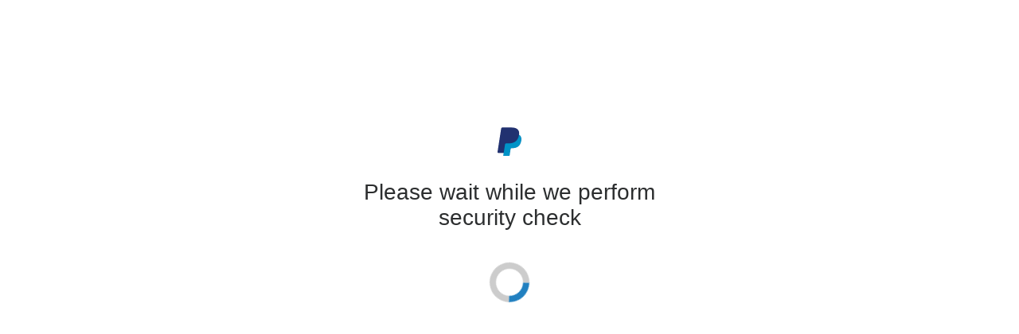

--- FILE ---
content_type: text/html; charset=utf-8
request_url: https://www.paypal.com/bg/cshelp/article/i-don't-have-a-paypal-account.-why-did-i-get-an-email-from-paypal-that-i-received-a-payment-faq1361
body_size: 1663
content:
<!DOCTYPE html>
<!--[if lt IE 9]><html lang="en" class="no-js lower-than-ie9" ><![endif]-->
<!--[if lt IE 10]><html lang="en" class="no-js lower-than-ie10" ><![endif]-->
<!--[if !IE]>--><html lang="en" class="no-js" ><!--<![endif]-->
    <head>
        
                <script src="https://www.paypalobjects.com/pa/js/pa.js"></script>
                    
                
                <script nonce="Mtjchb5DEwAgFPos7fQ/XysjS4gHNYxriq0nF/S/he7JFzDh">
                    (function(){
                        if(typeof PAYPAL.analytics != "undefined"){
                            PAYPAL.core = PAYPAL.core || {};
                            PAYPAL.core['pta'] = PAYPAL.analytics.setup({data:'pgrp=authchallengenodeweb%2Flayouts%2Fmaster.html.dust&page=authchallengenodeweb%2Flayouts%2Fmaster.html.dust&pgst=1769759448717&calc=f1460754ed00e&nsid=0x5PQvsSMho_-I0nQCkZR1_yx5fI3Msp&rsta=en_US&pgtf=Nodejs&env=live&s=ci&ccpg=US&csci=26c234492f344c41929135d440c16a64&comp=authchallengenodeweb&tsrce=authchallengenodeweb&cu=0&ef_policy=ccpa&xe=107585&xt=135393', url:'https://t.paypal.com/ts'});
                        }
                    }());
                </script>
                <noscript><img src="https:https://t.paypal.com/ts?nojs=1&pgrp=authchallengenodeweb%2Flayouts%2Fmaster.html.dust&page=authchallengenodeweb%2Flayouts%2Fmaster.html.dust&pgst=1769759448717&calc=f1460754ed00e&nsid=0x5PQvsSMho_-I0nQCkZR1_yx5fI3Msp&rsta=en_US&pgtf=Nodejs&env=live&s=ci&ccpg=US&csci=26c234492f344c41929135d440c16a64&comp=authchallengenodeweb&tsrce=authchallengenodeweb&cu=0&ef_policy=ccpa&xe=107585&xt=135393" alt="" height="1" width="1" border="0"></noscript>
            
        <!--            Script info: script: node, template:  , date: Jan 29, 2026 23:50:48 -08:00, country: US, language: en             web version:  content version:              hostname : rZJvnqaaQhLn/nmWT8cSUjOx898qoYZ0k8uvkIu6i/G0ljGiqXLii+yCMrAD0hTj3O8NJDsXqew rlogid : rZJvnqaaQhLn%2FnmWT8cSUg%2BFylqOCirdIeAbpcXPG%2BTV1WXqg%2BH71PSqF5kNLU1o3xNi6jvlexOP6rXafdBivIrCtHUeo8eY_19c0de21e8d                     -->
            <script type="text/javascript" nonce="Mtjchb5DEwAgFPos7fQ/XysjS4gHNYxriq0nF/S/he7JFzDh" src="https://www.paypalobjects.com/web/res/182/9209c92cedac09705674e203b7f8d/js/lib/datadog-rum.js"></script><script type="text/javascript" id="datadog-rum" nonce="Mtjchb5DEwAgFPos7fQ/XysjS4gHNYxriq0nF/S/he7JFzDh">window.DD_RUM ||= {q:[],onReady:function(c){this.q.push(c);}};window.DD_RUM.onReady(function() {window.DD_RUM.init({"applicationId":"094d6ec4-6434-4564-a7aa-7283dd0d40f1","clientToken":"pubbc14edcb954efe6e30dbd32fac3e7fd7","site":"us5.datadoghq.com","service":"authchallengenodeweb","sessionSampleRate":100,"sessionReplaySampleRate":5,"trackUserInteractions":true,"trackResources":true,"trackLongTasks":true,"defaultPrivacyLevel":"mask-user-input"});});</script>
        <meta charset="utf-8" />
        <title></title>
         <meta http-equiv="content-type" content="text/html; charset=UTF-8" /><meta name="application-name" content="PayPal" /><meta name="msapplication-task" content="name=My Account;action-uri=https://www.paypal.com/us/cgi-bin/webscr?cmd=_account;icon-uri=http://www.paypalobjects.com/en_US/i/icon/pp_favicon_x.ico" /><meta name="msapplication-task" content="name=Send Money;action-uri=https://www.paypal.com/us/cgi-bin/webscr?cmd=_send-money-transfer&amp;send_method=domestic;icon-uri=http://www.paypalobjects.com/en_US/i/icon/pp_favicon_x.ico" /><meta name="msapplication-task" content="name=Request Money;action-uri=https://personal.paypal.com/cgi-bin/?cmd=_render-content&amp;content_ID=marketing_us/request_money;icon-uri=http://www.paypalobjects.com/en_US/i/icon/pp_favicon_x.ico" /><meta name="keywords" content="transfer money, email money transfer, international money transfer " /><meta name="description" content="Transfer money online in seconds with PayPal money transfer. All you need is an email address." /><link rel="shortcut icon" href="https://www.paypalobjects.com/en_US/i/icon/pp_favicon_x.ico" /><link rel="apple-touch-icon" href="https://www.paypalobjects.com/en_US/i/pui/apple-touch-icon.png" /><meta name="viewport" content="width=device-width, initial-scale=1.0, maximum-scale=1, user-scalable=yes" /><meta key="head_tag_robots" name="robots" content="noindex,nofollow" />
        <link rel="stylesheet" href="https://www.paypalobjects.com/web/res/182/9209c92cedac09705674e203b7f8d/css/app.css" />
        <!--[if lte IE 9]>
        <link rel="stylesheet" href="https://www.paypalobjects.com/web/res/182/9209c92cedac09705674e203b7f8d/css/ie9.css " />
        <![endif]-->
        <script src="https://www.paypalobjects.com/web/res/182/9209c92cedac09705674e203b7f8d/js/lib/modernizr-2.6.1.js"></script>
    </head>
    <body  data-view-name="authcaptcha"
    data-template-path="https://www.paypalobjects.com/web/res/182/9209c92cedac09705674e203b7f8d/templates/US/en/%s.js"
    data-csrf-token="b4xNcx7rg7OP0py5Es3mYc1XGszV7PwZJtiP4="  
    data-locale="en_US">
        <noscript>
            <p class="nonjsAlert" role="alert">
                NOTE: Many features on the PayPal Web site require Javascript and cookies.
            </p>
        </noscript>

		<!-- id should be first parameter -->
		<div id="main" role="main">
			<div id="ads-plugin"><div class="container-fluid" id="captcha-standalone" data-app="authchallenge_response" data-captcha-type="recaptchav3" data-disable-autosubmit="true"  data-jse="bcd298de004d44baffec139e98ca76c8"  data-csrf="b4xNcx7rg7OP0py5Es3mYc1XGszV7PwZJtiP4=" data-empty-token-enum-val="STOP_SUBMISSION" data-sessionid="0x5PQvsSMho_-I0nQCkZR1_yx5fI3Msp" >   <div class="corral" >          <div id="content" class="contentContainer "><header><p class="paypal-logo paypal-logo-monogram">PayPal</p></header><h1 align="center" class="headerText ">Please wait while we perform security check</h1><form  action="/auth/validatecaptcha" method="post" name="challenge" novalidate>   <iframe src="https://www.paypalobjects.com/web/res/182/9209c92cedac09705674e203b7f8d/recaptcha/recaptcha_v3.html?siteKey=6LcIqhQnAAAAALaFG_OYvAiN0AADoWg-nuPKcDS_&locale.x=en_US&country.x=US&checkConnectionTimeout=5000&source=recaptchaV3Eval&timestamp=1769759448734&}&action=default" height="500" width="100%25" name="recaptchaV3Eval" align="middle" frameborder="0" sandbox="allow-scripts allow-same-origin allow-popups"></iframe> <div class="actions"><button class="button actionContinue"style="background-color:"type="submit"id="continue"name="continue"value="Continue">Continue</button></div><input type="hidden" name="_csrf" value="b4xNcx7rg7OP0py5Es3mYc1XGszV7PwZJtiP4=" /><input type="hidden" name="_requestId" value="xV-G_QM4SPrO0HVge-jfnqrZZZNTN3V9qQ_jrda1oFIl0JRuDQjiAwXukrnpbnTP7FodTSDGiFbRWH4VfXtHhO7aI_g_a_2v-XI7jNmNS9397mfZt2-tjvwK4UAWl3GQ" /><input type="hidden" name="_hash" value="RGx5mbgrz+aYuPOr+GazIJ9VrowHfrxsNVxjniNiJGA=" />    <input type="hidden" id="session" name="_sessionID" value="0x5PQvsSMho_-I0nQCkZR1_yx5fI3Msp"/><noscript><input type="hidden" name="jsd" value="aebac8ab1b8df7add47976a6e402f218" /></noscript></form></div></div></div><script type="text/javascript" data-name="authchallenge" src="https://www.paypalobjects.com/web/res/182/9209c92cedac09705674e203b7f8d/js/authchallenge.js" async></script></div><div id="ads-plugin-end"></div>
		</div>
		<div class="transitioning hide">
		</div>
        
        <script data-main="https://www.paypalobjects.com/web/res/182/9209c92cedac09705674e203b7f8d/js/config" src="https://www.paypalobjects.com/web/res/182/9209c92cedac09705674e203b7f8d/js/lib/require.js"></script>
    </body>
       
</html>


--- FILE ---
content_type: application/javascript
request_url: https://www.paypalobjects.com/web/res/182/9209c92cedac09705674e203b7f8d/js/lib/dust-core.js
body_size: 5855
content:
/*! Dust - Asynchronous Templating - v2.6.2
* http://linkedin.github.io/dustjs/
* Copyright (c) 2015 Aleksander Williams; Released under the MIT License */
(function (root, factory) {
  /*global define*/
  if (typeof define === 'function' && define.amd && define.amd.dust === true) {
    define('dust.core', [], factory);
  } else if (typeof exports === 'object') {
    module.exports = factory();
  } else {
    root.dust = factory();
  }
}(this, function() {
  var dust = {
        "version": "2.6.2"
      },
      NONE = 'NONE', ERROR = 'ERROR', WARN = 'WARN', INFO = 'INFO', DEBUG = 'DEBUG',
      EMPTY_FUNC = function() {};

  dust.config = {
    whitespace: false,
    amd: false
  };

  // Directive aliases to minify code
  dust._aliases = {
    "write": "w",
    "end": "e",
    "map": "m",
    "render": "r",
    "reference": "f",
    "section": "s",
    "exists": "x",
    "notexists": "nx",
    "block": "b",
    "partial": "p",
    "helper": "h"
  };

  (function initLogging() {
    /*global process, console*/
    var loggingLevels = { DEBUG: 0, INFO: 1, WARN: 2, ERROR: 3, NONE: 4 },
        consoleLog,
        log;

    if (typeof console !== 'undefined' && console.log) {
      consoleLog = console.log;
      if(typeof consoleLog === 'function') {
        log = function() {
          consoleLog.apply(console, arguments);
        };
      } else {
        log = function() {
          consoleLog(Array.prototype.slice.apply(arguments).join(' '));
        };
      }
    } else {
      log = EMPTY_FUNC;
    }

    /**
     * Filters messages based on `dust.debugLevel`.
     * This default implementation will print to the console if it exists.
     * @param {String|Error} message the message to print/throw
     * @param {String} type the severity of the message(ERROR, WARN, INFO, or DEBUG)
     * @public
     */
    dust.log = function(message, type) {
      type = type || INFO;
      if (loggingLevels[type] >= loggingLevels[dust.debugLevel]) {
        log('[DUST:' + type + ']', message);
      }
    };

    dust.debugLevel = NONE;
    if(typeof process !== 'undefined' && process.env && /\bdust\b/.test(process.env.DEBUG)) {
      dust.debugLevel = DEBUG;
    }

  }());

  dust.helpers = {};

  dust.cache = {};

  dust.register = function(name, tmpl) {
    if (!name) {
      return;
    }
    dust.cache[name] = tmpl;
  };

  dust.render = function(name, context, callback) {
    var chunk = new Stub(callback).head;
    try {
      dust.load(name, chunk, Context.wrap(context, name)).end();
    } catch (err) {
      chunk.setError(err);
    }
  };

  dust.stream = function(name, context) {
    var stream = new Stream(),
        chunk = stream.head;
    dust.nextTick(function() {
      try {
        dust.load(name, stream.head, Context.wrap(context, name)).end();
      } catch (err) {
        chunk.setError(err);
      }
    });
    return stream;
  };

  dust.renderSource = function(source, context, callback) {
    return dust.compileFn(source)(context, callback);
  };

  /**
   * Compile a template to an invokable function.
   * If `name` is provided, also registers the template under `name`.
   * @param source {String} template source
   * @param [name] {String} template name
   * @return {Function} has the signature `fn(context, cb)`
   */
  dust.compileFn = function(source, name) {
    name = name || null;
    var tmpl = dust.loadSource(dust.compile(source, name));
    return function(context, callback) {
      var master = callback ? new Stub(callback) : new Stream();
      dust.nextTick(function() {
        if(typeof tmpl === 'function') {
          tmpl(master.head, Context.wrap(context, name)).end();
        } else {
          dust.log(new Error('Template `' + name + '` could not be loaded'), ERROR);
        }
      });
      return master;
    };
  };

  dust.load = function(name, chunk, context) {
    var tmpl = dust.cache[name];
    if (tmpl) {
      return tmpl(chunk, context);
    } else {
      if (dust.onLoad) {
        return chunk.map(function(chunk) {
          dust.onLoad(name, function(err, src) {
            if (err) {
              return chunk.setError(err);
            }
            if (!dust.cache[name]) {
              dust.loadSource(dust.compile(src, name));
            }
            dust.cache[name](chunk, context).end();
          });
        });
      }
      return chunk.setError(new Error('Template Not Found: ' + name));
    }
  };

  dust.loadSource = function(source, path) {
    /*jshint evil:true*/
    return eval(source);
  };

  if (Array.isArray) {
    dust.isArray = Array.isArray;
  } else {
    dust.isArray = function(arr) {
      return Object.prototype.toString.call(arr) === '[object Array]';
    };
  }

  dust.nextTick = (function() {
    return function(callback) {
      setTimeout(callback,0);
    };
  } )();

  /**
   * Dust has its own rules for what is "empty"-- which is not the same as falsy.
   * Empty arrays, null, and undefined are empty
   */
  dust.isEmpty = function(value) {
    if (value === 0) {
      return false;
    }
    if (dust.isArray(value) && !value.length) {
      return true;
    }
    return !value;
  };

  dust.isEmptyObject = function(obj) {
    var key;
    if (obj === null) {
      return false;
    }
    if (obj === undefined) {
      return false;
    }
    if (obj.length > 0) {
      return false;
    }
    for (key in obj) {
      if (Object.prototype.hasOwnProperty.call(obj, key)) {
        return false;
      }
    }
    return true;
  };

  /**
   * Decide somewhat-naively if something is a Thenable.
   * @param elem {*} object to inspect
   * @return {Boolean} is `elem` a Thenable?
   */
  dust.isThenable = function(elem) {
    return elem &&
           typeof elem === 'object' &&
           typeof elem.then === 'function';
  };

  // apply the filter chain and return the output string
  dust.filter = function(string, auto, filters) {
    var i, len, name;
    if (filters) {
      for (i = 0, len = filters.length; i < len; i++) {
        name = filters[i];
        if (name === 's') {
          auto = null;
        }
        else if (typeof dust.filters[name] === 'function') {
          string = dust.filters[name](string);
        }
        else {
          dust.log('Invalid filter `' + name + '`', WARN);
        }
      }
    }
    // by default always apply the h filter, unless asked to unescape with |s
    if (auto) {
      string = dust.filters[auto](string);
    }
    return string;
  };

  dust.filters = {
    h: function(value) { return dust.escapeHtml(value); },
    j: function(value) { return dust.escapeJs(value); },
    u: encodeURI,
    uc: encodeURIComponent,
    js: function(value) { return dust.escapeJSON(value); },
    jp: function(value) {
      if (!JSON) {dust.log('JSON is undefined; could not parse `' + value + '`', WARN);
        return value;
      } else {
        return JSON.parse(value);
      }
    }
  };

  function Context(stack, global, blocks, templateName) {
    this.stack = stack;
    this.global = global;
    this.blocks = blocks;
    this.templateName = templateName;
  }

  dust.makeBase = function(global) {
    return new Context(new Stack(), global);
  };

  /**
   * Factory function that creates a closure scope around a Thenable-callback.
   * Returns a function that can be passed to a Thenable that will resume a
   * Context lookup once the Thenable resolves with new data, adding that new
   * data to the lookup stack.
   */
  function getWithResolvedData(ctx, cur, down) {
    return function(data) {
      return ctx.push(data)._get(cur, down);
    };
  }

  Context.wrap = function(context, name) {
    if (context instanceof Context) {
      return context;
    }
    return new Context(new Stack(context), {}, null, name);
  };

  /**
   * Public API for getting a value from the context.
   * @method get
   * @param {string|array} path The path to the value. Supported formats are:
   * 'key'
   * 'path.to.key'
   * '.path.to.key'
   * ['path', 'to', 'key']
   * ['key']
   * @param {boolean} [cur=false] Boolean which determines if the search should be limited to the
   * current context (true), or if get should search in parent contexts as well (false).
   * @public
   * @returns {string|object}
   */
  Context.prototype.get = function(path, cur) {
    if (typeof path === 'string') {
      if (path[0] === '.') {
        cur = true;
        path = path.substr(1);
      }
      path = path.split('.');
    }
    return this._get(cur, path);
  };

  /**
   * Get a value from the context
   * @method _get
   * @param {boolean} cur Get only from the current context
   * @param {array} down An array of each step in the path
   * @private
   * @return {string | object}
   */
  Context.prototype._get = function(cur, down) {
    var ctx = this.stack || {},
        i = 1,
        value, first, len, ctxThis, fn;

    first = down[0];
    len = down.length;

    if (cur && len === 0) {
      ctxThis = ctx;
      ctx = ctx.head;
    } else {
      if (!cur) {
        // Search up the stack for the first value
        while (ctx) {
          if (ctx.isObject) {
            ctxThis = ctx.head;
            value = ctx.head[first];
            if (value !== undefined) {
              break;
            }
          }
          ctx = ctx.tail;
        }

        if (value !== undefined) {
          ctx = value;
        } else {
          ctx = this.global ? this.global[first] : undefined;
        }
      } else if (ctx) {
        // if scope is limited by a leading dot, don't search up the tree
        if(ctx.head) {
          ctx = ctx.head[first];
        } else {
          // context's head is empty, value we are searching for is not defined
          ctx = undefined;
        }
      }

      while (ctx && i < len) {
        if (dust.isThenable(ctx)) {
          // Bail early by returning a Thenable for the remainder of the search tree
          return ctx.then(getWithResolvedData(this, cur, down.slice(i)));
        }
        ctxThis = ctx;
        ctx = ctx[down[i]];
        i++;
      }
    }

    if (typeof ctx === 'function') {
      fn = function() {
        try {
          return ctx.apply(ctxThis, arguments);
        } catch (err) {
          dust.log(err, ERROR);
          throw err;
        }
      };
      fn.__dustBody = !!ctx.__dustBody;
      return fn;
    } else {
      if (ctx === undefined) {
        dust.log('Cannot find reference `{' + down.join('.') + '}` in template `' + this.getTemplateName() + '`', INFO);
      }
      return ctx;
    }
  };

  Context.prototype.getPath = function(cur, down) {
    return this._get(cur, down);
  };

  Context.prototype.push = function(head, idx, len) {
    return new Context(new Stack(head, this.stack, idx, len), this.global, this.blocks, this.getTemplateName());
  };

  Context.prototype.pop = function() {
    var head = this.current();
    this.stack = this.stack && this.stack.tail;
    return head;
  };

  Context.prototype.rebase = function(head) {
    return new Context(new Stack(head), this.global, this.blocks, this.getTemplateName());
  };

  Context.prototype.clone = function() {
    var context = this.rebase();
    context.stack = this.stack;
    return context;
  };

  Context.prototype.current = function() {
    return this.stack && this.stack.head;
  };

  Context.prototype.getBlock = function(key, chk, ctx) {
    var blocks, len, fn;

    if (typeof key === 'function') {
      key = key(new Chunk(), this).data.join('');
    }

    blocks = this.blocks;

    if (!blocks) {
      dust.log('No blocks for context `' + key + '` in template `' + this.getTemplateName() + '`', DEBUG);
      return false;
    }

    len = blocks.length;
    while (len--) {
      fn = blocks[len][key];
      if (fn) {
        return fn;
      }
    }

    dust.log('Malformed template `' + this.getTemplateName() + '` was missing one or more blocks.');
    return false;
  };

  Context.prototype.shiftBlocks = function(locals) {
    var blocks = this.blocks,
        newBlocks;

    if (locals) {
      if (!blocks) {
        newBlocks = [locals];
      } else {
        newBlocks = blocks.concat([locals]);
      }
      return new Context(this.stack, this.global, newBlocks, this.getTemplateName());
    }
    return this;
  };

  Context.prototype.resolve = function(body) {
    var chunk;

    if(typeof body !== 'function') {
      return body;
    }
    chunk = new Chunk().render(body, this);
    if(!body.__dustBody) {
      return chunk;
    }
    return chunk.data.join(''); // ie7 perf
  };

  Context.prototype.getTemplateName = function() {
    return this.templateName;
  };

  function Stack(head, tail, idx, len) {
    this.tail = tail;
    this.isObject = head && typeof head === 'object';
    this.head = head;
    this.index = idx;
    this.of = len;
  }

  function Stub(callback) {
    this.head = new Chunk(this);
    this.callback = callback;
    this.out = '';
  }

  Stub.prototype.flush = function() {
    var chunk = this.head;

    while (chunk) {
      if (chunk.flushable) {
        this.out += chunk.data.join(''); //ie7 perf
      } else if (chunk.error) {
        this.callback(chunk.error);
        dust.log('Rendering failed with error `' + chunk.error + '`', ERROR);
        this.flush = EMPTY_FUNC;
        return;
      } else {
        return;
      }
      chunk = chunk.next;
      this.head = chunk;
    }
    this.callback(null, this.out);
  };

  function Stream() {
    this.head = new Chunk(this);
  }

  Stream.prototype.flush = function() {
    var chunk = this.head;

    while(chunk) {
      if (chunk.flushable) {
        this.emit('data', chunk.data.join('')); //ie7 perf
      } else if (chunk.error) {
        this.emit('error', chunk.error);
        dust.log('Streaming failed with error `' + chunk.error + '`', ERROR);
        this.flush = EMPTY_FUNC;
        return;
      } else {
        return;
      }
      chunk = chunk.next;
      this.head = chunk;
    }
    this.emit('end');
  };

  Stream.prototype.emit = function(type, data) {
    var events = this.events || {},
        handlers = events[type] || [],
        i, l;

    if (!handlers.length) {
      dust.log('Stream broadcasting, but no listeners for `' + type + '`', DEBUG);
      return;
    }

    handlers = handlers.slice(0);
    for (i = 0, l = handlers.length; i < l; i++) {
      handlers[i](data);
    }
  };

  Stream.prototype.on = function(type, callback) {
    var events = this.events = this.events || {},
        handlers = events[type] = events[type] || [];

    if(typeof callback !== 'function') {
      dust.log('No callback function provided for `' + type + '` event listener', WARN);
    } else {
      handlers.push(callback);
    }
    return this;
  };

  Stream.prototype.pipe = function(stream) {
    return this
    .on('data', function(data) {
      try {
        stream.write(data, 'utf8');
      } catch (err) {
        dust.log(err, ERROR);
      }
    })
    .on('end', function() {
      try {
        stream.end();
      } catch (err) {
        dust.log(err, ERROR);
      }
    })
    .on('error', function(err) {
      stream.error(err);
    });
  };

  function Chunk(root, next, taps) {
    this.root = root;
    this.next = next;
    this.data = []; //ie7 perf
    this.flushable = false;
    this.taps = taps;
  }

  Chunk.prototype.write = function(data) {
    var taps = this.taps;

    if (taps) {
      data = taps.go(data);
    }
    this.data.push(data);
    return this;
  };

  Chunk.prototype.end = function(data) {
    if (data) {
      this.write(data);
    }
    this.flushable = true;
    this.root.flush();
    return this;
  };

  Chunk.prototype.map = function(callback) {
    var cursor = new Chunk(this.root, this.next, this.taps),
        branch = new Chunk(this.root, cursor, this.taps);

    this.next = branch;
    this.flushable = true;
    try {
      callback(branch);
    } catch(err) {
      dust.log(err, ERROR);
      branch.setError(err);
    }
    return cursor;
  };

  Chunk.prototype.tap = function(tap) {
    var taps = this.taps;

    if (taps) {
      this.taps = taps.push(tap);
    } else {
      this.taps = new Tap(tap);
    }
    return this;
  };

  Chunk.prototype.untap = function() {
    this.taps = this.taps.tail;
    return this;
  };

  Chunk.prototype.render = function(body, context) {
    return body(this, context);
  };

  Chunk.prototype.reference = function(elem, context, auto, filters) {
    if (typeof elem === 'function') {
      elem = elem.apply(context.current(), [this, context, null, {auto: auto, filters: filters}]);
      if (elem instanceof Chunk) {
        return elem;
      }
    }
    if (dust.isThenable(elem)) {
      return this.await(elem, context);
    } else if (!dust.isEmpty(elem)) {
      return this.write(dust.filter(elem, auto, filters));
    } else {
      return this;
    }
  };

  Chunk.prototype.section = function(elem, context, bodies, params) {
    var body = bodies.block,
        skip = bodies['else'],
        chunk = this,
        i, len;

    if (typeof elem === 'function' && !elem.__dustBody) {
      try {
        elem = elem.apply(context.current(), [this, context, bodies, params]);
      } catch(err) {
        dust.log(err, ERROR);
        return this.setError(err);
      }
      // Functions that return chunks are assumed to have handled the chunk manually.
      // Make that chunk the current one and go to the next method in the chain.
      if (elem instanceof Chunk) {
        return elem;
      }
    }

    if (!dust.isEmptyObject(params)) {
      context = context.push(params);
    }

    /*
    Dust's default behavior is to enumerate over the array elem, passing each object in the array to the block.
    When elem resolves to a value or object instead of an array, Dust sets the current context to the value
    and renders the block one time.
    */
    if (dust.isArray(elem)) {
      if (body) {
        len = elem.length;
        if (len > 0) {
          // any custom helper can blow up the stack and store a flattened context, guard defensively
          if(context.stack.head) {
            context.stack.head['$len'] = len;
          }
          for (i = 0; i < len; i++) {
            if(context.stack.head) {
              context.stack.head['$idx'] = i;
            }
            chunk = body(chunk, context.push(elem[i], i, len));
          }
          if(context.stack.head) {
            context.stack.head['$idx'] = undefined;
            context.stack.head['$len'] = undefined;
          }
          return chunk;
        }
        else if (skip) {
          return skip(this, context);
        }
      }
    } else if (dust.isThenable(elem)) {
      return this.await(elem, context, bodies);
    } else if (elem === true) {
     // true is truthy but does not change context
      if (body) {
        return body(this, context);
      }
    } else if (elem || elem === 0) {
       // everything that evaluates to true are truthy ( e.g. Non-empty strings and Empty objects are truthy. )
       // zero is truthy
       // for anonymous functions that did not returns a chunk, truthiness is evaluated based on the return value
      if (body) {
        return body(this, context.push(elem));
      }
     // nonexistent, scalar false value, scalar empty string, null,
     // undefined are all falsy
    } else if (skip) {
      return skip(this, context);
    }
    dust.log('Section without corresponding key in template `' + context.getTemplateName() + '`', DEBUG);
    return this;
  };

  Chunk.prototype.exists = function(elem, context, bodies) {
    var body = bodies.block,
        skip = bodies['else'];

    if (!dust.isEmpty(elem)) {
      if (body) {
        return body(this, context);
      }
      dust.log('No block for exists check in template `' + context.getTemplateName() + '`', DEBUG);
    } else if (skip) {
      return skip(this, context);
    }
    return this;
  };

  Chunk.prototype.notexists = function(elem, context, bodies) {
    var body = bodies.block,
        skip = bodies['else'];

    if (dust.isEmpty(elem)) {
      if (body) {
        return body(this, context);
      }
      dust.log('No block for not-exists check in template `' + context.getTemplateName() + '`', DEBUG);
    } else if (skip) {
      return skip(this, context);
    }
    return this;
  };

  Chunk.prototype.block = function(elem, context, bodies) {
    var body = elem || bodies.block;

    if (body) {
      return body(this, context);
    }
    return this;
  };

  Chunk.prototype.partial = function(elem, context, params) {
    var head;

    if (!dust.isEmptyObject(params)) {
      context = context.clone();
      head = context.pop();
      context = context.push(params)
                       .push(head);
    }

    if (elem.__dustBody) {
      // The eventual result of evaluating `elem` is a partial name
      // Load the partial after getting its name and end the async chunk
      return this.capture(elem, context, function(name, chunk) {
        context.templateName = name;
        dust.load(name, chunk, context).end();
      });
    } else {
      context.templateName = elem;
      return dust.load(elem, this, context);
    }
  };

  Chunk.prototype.helper = function(name, context, bodies, params) {
    var chunk = this,
        ret;
    // handle invalid helpers, similar to invalid filters
    if(dust.helpers[name]) {
      try {
        ret = dust.helpers[name](chunk, context, bodies, params);
        if (dust.isThenable(ret)) {
          return this.await(ret, context, bodies);
        }
        return ret;
      } catch(err) {
        dust.log('Error in helper `' + name + '`: ' + err.message, ERROR);
        return chunk.setError(err);
      }
    } else {
      dust.log('Helper `' + name + '` does not exist', WARN);
      return chunk;
    }
  };

  /**
   * Reserve a chunk to be evaluated once a thenable is resolved or rejected
   * @param thenable {Thenable} the target thenable to await
   * @param context {Context} context to use to render the deferred chunk
   * @param bodies {Object} must contain a "body", may contain an "error"
   * @return {Chunk}
   */
  Chunk.prototype.await = function(thenable, context, bodies) {
    var body = bodies && bodies.block,
        errorBody = bodies && bodies.error;
    return this.map(function(chunk) {
      thenable.then(function(data) {
        if(body) {
          chunk.render(body, context.push(data)).end();
        } else {
          chunk.end(data);
        }
      }, function(err) {
        if(errorBody) {
          chunk.render(errorBody, context.push(err)).end();
        } else {
          dust.log('Unhandled promise rejection in `' + context.getTemplateName() + '`');
          chunk.end();
        }
      });
    });
  };

  Chunk.prototype.capture = function(body, context, callback) {
    return this.map(function(chunk) {
      var stub = new Stub(function(err, out) {
        if (err) {
          chunk.setError(err);
        } else {
          callback(out, chunk);
        }
      });
      body(stub.head, context).end();
    });
  };

  Chunk.prototype.setError = function(err) {
    this.error = err;
    this.root.flush();
    return this;
  };

  // Chunk aliases
  for(var f in Chunk.prototype) {
    if(dust._aliases[f]) {
      Chunk.prototype[dust._aliases[f]] = Chunk.prototype[f];
    }
  }

  function Tap(head, tail) {
    this.head = head;
    this.tail = tail;
  }

  Tap.prototype.push = function(tap) {
    return new Tap(tap, this);
  };

  Tap.prototype.go = function(value) {
    var tap = this;

    while(tap) {
      value = tap.head(value);
      tap = tap.tail;
    }
    return value;
  };

  var HCHARS = /[&<>"']/,
      AMP    = /&/g,
      LT     = /</g,
      GT     = />/g,
      QUOT   = /\"/g,
      SQUOT  = /\'/g;

  dust.escapeHtml = function(s) {
    if (typeof s === "string" || (s && typeof s.toString === "function")) {
      if (typeof s !== "string") {
        s = s.toString();
      }
      if (!HCHARS.test(s)) {
        return s;
      }
      return s.replace(AMP,'&amp;').replace(LT,'&lt;').replace(GT,'&gt;').replace(QUOT,'&quot;').replace(SQUOT, '&#39;');
    }
    return s;
  };

  var BS = /\\/g,
      FS = /\//g,
      CR = /\r/g,
      LS = /\u2028/g,
      PS = /\u2029/g,
      NL = /\n/g,
      LF = /\f/g,
      SQ = /'/g,
      DQ = /"/g,
      TB = /\t/g;

  dust.escapeJs = function(s) {
    if (typeof s === 'string') {
      return s
        .replace(BS, '\\\\')
        .replace(FS, '\\/')
        .replace(DQ, '\\"')
        .replace(SQ, '\\\'')
        .replace(CR, '\\r')
        .replace(LS, '\\u2028')
        .replace(PS, '\\u2029')
        .replace(NL, '\\n')
        .replace(LF, '\\f')
        .replace(TB, '\\t');
    }
    return s;
  };

  dust.escapeJSON = function(o) {
    if (!JSON) {
      dust.log('JSON is undefined; could not escape `' + o + '`', WARN);
      return o;
    } else {
      return JSON.stringify(o)
        .replace(LS, '\\u2028')
        .replace(PS, '\\u2029')
        .replace(LT, '\\u003c');
    }
  };

  return dust;

}));

if (typeof define === "function" && define.amd && define.amd.dust === true) {
    define(["require", "dust.core"], function(require, dust) {
        dust.onLoad = function(name, cb) {
            require([name], function() {
                cb();
            });
        };
        return dust;
    });
}

--- FILE ---
content_type: application/javascript
request_url: https://www.paypalobjects.com/web/res/182/9209c92cedac09705674e203b7f8d/js/core/nougat.js
body_size: 1903
content:
/*
 * nougat.js v0.0.1 - Application Mediator/Sandbox Library
 * This module performs the function of mediator/sandbox.
 *
 * @author Erik Toth <ertoth@paypal.com>
 */

/*global define:false, requirejs:true */
/*jslint plusplus:true, nomen:true */

define(['jquery', 'dust', 'dust-helpers-supplement'], function ($, dust) {
    'use strict';

    var ViewRenderer = null,
        DustRenderer = null,
        Nougat = null;

    /**
     * Creates a new array with all elements that pass the test implemented by the provided function.
     * The filter callback receives three arguments: the value of the element, the index of the element,
     * and the Array object being traversed.
     * @param {Array} arr the array to filter
     * @param {Function} fn the function defining the filter test, returning true to keep and false to discard.
     * @param {Object} [context] Object to use as this when executing callback.
     */
    function filter(arr, fn, context) {
        if (Array.prototype.filter) {
            return arr.filter(fn);
        }

        var result = [],
            length = arr.length - 1,
            value = null;

        while (length > -1) {
            value = arr[length];
            if (fn.call(context, value, length, arr)) {
                result.unshift(value);
            }
            length--;
        }

        return result;
    }


    /**
     * Executes a provided function once per array element or object property.
     * Based on http://es5.github.com/#x15.4.4.18
     * @param {Object} obj the array or object to enumerate
     * @param {Function} fn the function to invoke on each element
     * @param {Object} [context] Object to use as this when executing callback.
     */
    function forEach(obj, fn, context) {
        if (obj instanceof Array && Array.prototype.forEach) {
            return obj.forEach(fn, context);
        }

        var object = Object(obj),
            prop = null,
            result = null;

        for (prop in object) {
            if (object.hasOwnProperty(prop)) {
                result = fn.call(context, object[prop], prop, object);
                // Provide the ability to short circuit and fail-fast
                if (result === false) {
                    break;
                }
            }
        }
    }

    /**
     * A basic object mixin implementation. Copies the properties from the source
     * object to the destination object.
     * @param {Object} src the object containing the properties to be copied
     * @param {Object} dest the object to which the properties should be copied
     */
    function mixin(src, dest) {
        var prop = null;
        for (prop in src) {
            if (src.hasOwnProperty(prop)) {
                dest[prop] = src[prop];
            }
        }
        return dest;
    }

    /**
     * A simple object extend implementation that copies properties from several
     * source objects into the destination object.
     * @param {Object} dest the object to which the properties should be copied
     * @param {Object...} sources the objects from which the properties should be copied
     */
    function extend(dest) {
        forEach(Array.prototype.slice.call(arguments, 1), function (src) {
            mixin(src, dest);
        });
        return dest;
    }


    /**
     * An abstract view renderer implementation that"s based on Promises
     * @constructor
     */
    ViewRenderer = function () {
        // Intentionally left blank
    };

    ViewRenderer.prototype = {

        /**
         * The main public API for rendering a template
         * @param template the name of the template to render
         * @param context the context to pass to the renderer
         * @returns a Promise
         */
        render: function (template, context) {
            var deferred = new $.Deferred();
            this._doRender(template, context, function (err, out) {
                if (err) { return deferred.reject(err); }
                deferred.resolve(out, template);
            });
            return deferred.promise();
        },

        /**
         * The method to override to provide the view rendering implementation
         * @private
         * @param template the name of the template to render
         * @param context the content to pass to the renderer
         * @param callback the callback invoked when rendering is complete
         */
        _doRender: function (template, context, callback) {
            // TODO: Implement
        }
    };

    /**
     * A Dust view rendering implementation
     * @constructor
     */
     DustRenderer = function (nougat) {
        var DEFAULT_PATH = '/templates/%s.js';

        dust.onLoad = function (name, callback) {
            var path = nougat.getContext().templatePath || DEFAULT_PATH,
                template = path.replace('%s', name);

            require([template], function () {
                // Merely using requireJs to the load compiled template so undefining
                // it as soon as it's loaded so doesn't sit in the requireJs *and* dust.js
                // caches. Also, we know it's JS, thus doesn't need to be compiled so
                // callback has no arguments.
                requirejs.undef(template);
                setTimeout(callback, 0);
            });
        };
    };

    DustRenderer.prototype = extend(ViewRenderer.prototype, {
        _doRender: function (template, context, callback) {
            var base = {};
            context = context || {};

            // Ugh.
            if (context.content) {
                base.cn = context.content;
                delete context.content;
            }

            context = dust.makeBase(base).push(context);
            dust.render(template, context, callback);
        }
    });

    Nougat = function () {
        this._context = {};
        this._eventCache = {};
        this.viewRenderer = new DustRenderer(this);
    };

    Nougat.prototype = {

        /**
         * Register an event listener with the provided callback and optional context.
         * @param {String} event a space separated list of events to bind
         * @param {Function} callback the method to be invoked when an event is dispatched
         * @param {Object} [context] the context the callback should have (value of "this") when the callback is invoked
         */
        on : function (event, callback, context) {
            var cache = this._eventCache;

            forEach(event.split(/\s+/), function (event) {
                var descriptors = cache[event] || (cache[event] = []);
                descriptors.push({
                    name: event,
                    callback: callback,
                    context: context
                });
            });
        },

        /**
         * Stops listening for events that meet the provided criteria
         * @param {String} [event] a list of events to bind separated by whitespace
         * @param {Function} [callback] the method to be invoked when an event is dispatched
         * @param {Object} [context] the context the callback should have (value of "this") when the callback is invoked
         */
        off : function (event, callback, context) {
            var cache = this._eventCache,
                events = event ? Object(event.split(/\s+/)) : null,
                matcher = null;

            // Optimization for event-name only calls
            if (events && !callback && !context) {
                forEach(events, function (evt) {
                    delete cache[evt];
                });
                return;
            }

            matcher = {
                callback: callback,
                context: context
            };

            // Scan the cache looking for events that meet the criteria to remove listeners
            forEach(cache, function (descriptors, name) {
                if (!events || events.hasOwnProperty(name)) {
                    cache[name] = filter(descriptors, function (descriptor) {
                        var keep = false;
                        forEach(matcher, function (value, key) {
                            if (value && value !== descriptor[key]) {
                                // If a value is defined but doesn't match, flag the event descriptor
                                // as 'keep'.
                                keep = true;
                            }
                            return !keep;
                        });
                        return keep;
                    });
                }
            });
        },

        /**
         * Publish the given event, invoking callback with the optionally provided data
         * @param {String} event the name of the event to dispatch
         * @param {Object} [args...] any values that should be passed to listeners as arguments
         */
        trigger : function (event) {
            var cache = this._eventCache,
                data = Array.prototype.slice.call(arguments, 1),
                descriptors = null;

            forEach(event.split(/\s+/), function (event) {
                descriptors = cache[event];
                if (descriptors) {
                    forEach(descriptors, function (descriptor) {
                        descriptor.callback.apply(descriptor.context, data);
                    });
                }
            });
        },

        /**
         *
         * @param context
         * @returns
         */
        setContext : function (context) {
            return mixin(context, this._context);
        },

        /**
         *
         * @returns the current context object
         */
        getContext : function () {
            return this._context;
        }

    };

    return new Nougat();

});

--- FILE ---
content_type: application/javascript
request_url: https://www.paypalobjects.com/web/res/182/9209c92cedac09705674e203b7f8d/js/lib/require.js
body_size: 6218
content:
var requirejs, require, define; !function (global, setTimeout) { var req, s, head, baseElement, dataMain, src, interactiveScript, currentlyAddingScript, mainScript, subPath, version = "2.3.7", commentRegExp = /\/\*[\s\S]*?\*\/|([^:"'=]|^)\/\/.*$/gm, cjsRequireRegExp = /[^.]\s*require\s*\(\s*["']([^'"\s]+)["']\s*\)/g, jsSuffixRegExp = /\.js$/, currDirRegExp = /^\.\//, op = Object.prototype, ostring = op.toString, hasOwn = op.hasOwnProperty, isBrowser = !("undefined" == typeof window || "undefined" == typeof navigator || !window.document), isWebWorker = !isBrowser && "undefined" != typeof importScripts, readyRegExp = isBrowser && "PLAYSTATION 3" === navigator.platform ? /^complete$/ : /^(complete|loaded)$/, defContextName = "_", isOpera = "undefined" != typeof opera && "[object Opera]" === opera.toString(), contexts = {}, cfg = {}, globalDefQueue = [], useInteractive = !1, disallowedProps = ["__proto__", "constructor"]; function commentReplace(e, t) { return t || "" } function isFunction(e) { return "[object Function]" === ostring.call(e) } function isArray(e) { return "[object Array]" === ostring.call(e) } function each(e, t) { if (e) for (var i = 0; i < e.length && (!e[i] || !t(e[i], i, e)); i += 1); } function eachReverse(e, t) { if (e) for (var i = e.length - 1; -1 < i && (!e[i] || !t(e[i], i, e)); --i); } function hasProp(e, t) { return hasOwn.call(e, t) } function getOwn(e, t) { return hasProp(e, t) && e[t] } function eachProp(e, t) { for (var i in e) if (hasProp(e, i) && -1 == disallowedProps.indexOf(i) && t(e[i], i)) break } function mixin(i, e, r, n) { e && eachProp(e, function (e, t) { !r && hasProp(i, t) || (!n || "object" != typeof e || !e || isArray(e) || isFunction(e) || e instanceof RegExp ? i[t] = e : (i[t] || (i[t] = {}), mixin(i[t], e, r, n))) }) } function bind(e, t) { return function () { return t.apply(e, arguments) } } function scripts() { return document.getElementsByTagName("script") } function defaultOnError(e) { throw e } function getGlobal(e) { if (!e) return e; var t = global; return each(e.split("."), function (e) { t = t[e] }), t } function makeError(e, t, i, r) { t = new Error(t + "\nhttps://requirejs.org/docs/errors.html#" + e); return t.requireType = e, t.requireModules = r, i && (t.originalError = i), t } if (void 0 === define) { if (void 0 !== requirejs) { if (isFunction(requirejs)) return; cfg = requirejs, requirejs = void 0 } void 0 === require || isFunction(require) || (cfg = require, require = void 0), req = requirejs = function (e, t, i, r) { var n, o = defContextName; return isArray(e) || "string" == typeof e || (n = e, isArray(t) ? (e = t, t = i, i = r) : e = []), n && n.context && (o = n.context), r = (r = getOwn(contexts, o)) || (contexts[o] = req.s.newContext(o)), n && r.configure(n), r.require(e, t, i) }, req.config = function (e) { return req(e) }, req.nextTick = void 0 !== setTimeout ? function (e) { setTimeout(e, 4) } : function (e) { e() }, require = require || req, req.version = version, req.jsExtRegExp = /^\/|:|\?|\.js$/, req.isBrowser = isBrowser, s = req.s = { contexts: contexts, newContext: newContext }, req({}), each(["toUrl", "undef", "defined", "specified"], function (t) { req[t] = function () { var e = contexts[defContextName]; return e.require[t].apply(e, arguments) } }), isBrowser && (head = s.head = document.getElementsByTagName("head")[0], baseElement = document.getElementsByTagName("base")[0], baseElement && (head = s.head = baseElement.parentNode)), req.onError = defaultOnError, req.createNode = function (e, t, i) { var r = e.xhtml ? document.createElementNS("http://www.w3.org/1999/xhtml", "html:script") : document.createElement("script"); return r.type = e.scriptType || "text/javascript", r.charset = "utf-8", r.async = !0, r }, req.load = function (t, i, r) { var e, n = t && t.config || {}; if (isBrowser) return (e = req.createNode(n, i, r)).setAttribute("data-requirecontext", t.contextName), e.setAttribute("data-requiremodule", i), !e.attachEvent || e.attachEvent.toString && e.attachEvent.toString().indexOf("[native code") < 0 || isOpera ? (e.addEventListener("load", t.onScriptLoad, !1), e.addEventListener("error", t.onScriptError, !1)) : (useInteractive = !0, e.attachEvent("onreadystatechange", t.onScriptLoad)), e.src = r, n.onNodeCreated && n.onNodeCreated(e, n, i, r), currentlyAddingScript = e, baseElement ? head.insertBefore(e, baseElement) : head.appendChild(e), currentlyAddingScript = null, e; if (isWebWorker) try { setTimeout(function () { }, 0), importScripts(r), t.completeLoad(i) } catch (e) { t.onError(makeError("importscripts", "importScripts failed for " + i + " at " + r, e, [i])) } }, isBrowser && !cfg.skipDataMain && eachReverse(scripts(), function (e) { if (head = head || e.parentNode, dataMain = e.getAttribute("data-main")) return mainScript = dataMain, cfg.baseUrl || -1 !== mainScript.indexOf("!") || (mainScript = (src = mainScript.split("/")).pop(), subPath = src.length ? src.join("/") + "/" : "./", cfg.baseUrl = subPath), mainScript = mainScript.replace(jsSuffixRegExp, ""), req.jsExtRegExp.test(mainScript) && (mainScript = dataMain), cfg.deps = cfg.deps ? cfg.deps.concat(mainScript) : [mainScript], !0 }), define = function (e, i, t) { var r, n; "string" != typeof e && (t = i, i = e, e = null), isArray(i) || (t = i, i = null), !i && isFunction(t) && (i = [], t.length && (t.toString().replace(commentRegExp, commentReplace).replace(cjsRequireRegExp, function (e, t) { i.push(t) }), i = (1 === t.length ? ["require"] : ["require", "exports", "module"]).concat(i))), useInteractive && (r = currentlyAddingScript || getInteractiveScript()) && (e = e || r.getAttribute("data-requiremodule"), n = contexts[r.getAttribute("data-requirecontext")]), n ? (n.defQueue.push([e, i, t]), n.defQueueMap[e] = !0) : globalDefQueue.push([e, i, t]) }, define.amd = { jQuery: !0 }, req.exec = function (text) { return eval(text) }, req(cfg) } function newContext(u) { var t, e, f, c, i, b = { waitSeconds: 7, baseUrl: "./", paths: {}, bundles: {}, pkgs: {}, shim: {}, config: {} }, d = {}, p = {}, r = {}, l = [], h = {}, n = {}, m = {}, g = 1, x = 1; function v(e, t, i) { var r, n, o, a, s, u, c, d, p, f = t && t.split("/"), l = b.map, h = l && l["*"]; if (e) { t = (e = e.split("/")).length - 1, b.nodeIdCompat && jsSuffixRegExp.test(e[t]) && (e[t] = e[t].replace(jsSuffixRegExp, "")); for (var m, g = e = "." === e[0].charAt(0) && f ? f.slice(0, f.length - 1).concat(e) : e, x = 0; x < g.length; x++)"." === (m = g[x]) ? (g.splice(x, 1), --x) : ".." !== m || 0 === x || 1 === x && ".." === g[2] || ".." === g[x - 1] || 0 < x && (g.splice(x - 1, 2), x -= 2); e = e.join("/") } if (i && l && (f || h)) { e: for (o = (n = e.split("/")).length; 0 < o; --o) { if (s = n.slice(0, o).join("/"), f) for (a = f.length; 0 < a; --a)if (r = (r = getOwn(l, f.slice(0, a).join("/"))) && getOwn(r, s)) { u = r, c = o; break e } !d && h && getOwn(h, s) && (d = getOwn(h, s), p = o) } !u && d && (u = d, c = p), u && (n.splice(0, c, u), e = n.join("/")) } return getOwn(b.pkgs, e) || e } function q(t) { isBrowser && each(scripts(), function (e) { if (e.getAttribute("data-requiremodule") === t && e.getAttribute("data-requirecontext") === f.contextName) return e.parentNode.removeChild(e), !0 }) } function E(e) { var t = getOwn(b.paths, e); return t && isArray(t) && 1 < t.length && (t.shift(), f.require.undef(e), f.makeRequire(null, { skipMap: !0 })([e]), 1) } function w(e) { var t, i = e ? e.indexOf("!") : -1; return -1 < i && (t = e.substring(0, i), e = e.substring(i + 1, e.length)), [t, e] } function y(e, t, i, r) { var n, o, a, s = null, u = t ? t.name : null, c = e, d = !0, p = ""; return e || (d = !1, e = "_@r" + (g += 1)), s = (a = w(e))[0], e = a[1], s && (s = v(s, u, r), o = getOwn(h, s)), e && (s ? p = i ? e : o && o.normalize ? o.normalize(e, function (e) { return v(e, u, r) }) : -1 === e.indexOf("!") ? v(e, u, r) : e : (s = (a = w(p = v(e, u, r)))[0], p = a[1], i = !0, n = f.nameToUrl(p))), { prefix: s, name: p, parentMap: t, unnormalized: !!(e = !s || o || i ? "" : "_unnormalized" + (x += 1)), url: n, originalName: c, isDefine: d, id: (s ? s + "!" + p : p) + e } } function S(e) { var t = e.id; return getOwn(d, t) || (d[t] = new f.Module(e)) } function k(e, t, i) { var r = e.id, n = getOwn(d, r); !hasProp(h, r) || n && !n.defineEmitComplete ? (n = S(e)).error && "error" === t ? i(n.error) : n.on(t, i) : "defined" === t && i(h[r]) } function M(t, e) { var i = t.requireModules, r = !1; e ? e(t) : (each(i, function (e) { e = getOwn(d, e); e && (e.error = t, e.events.error && (r = !0, e.emit("error", t))) }), r || req.onError(t)) } function O() { globalDefQueue.length && (each(globalDefQueue, function (e) { var t = e[0]; "string" == typeof t && (f.defQueueMap[t] = !0), l.push(e) }), globalDefQueue = []) } function j(e) { delete d[e], delete p[e] } function P() { var r, e = 1e3 * b.waitSeconds, n = e && f.startTime + e < (new Date).getTime(), o = [], a = [], s = !1, u = !0; if (!t) { if (t = !0, eachProp(p, function (e) { var t = e.map, i = t.id; if (e.enabled && (t.isDefine || a.push(e), !e.error)) if (!e.inited && n) E(i) ? s = r = !0 : (o.push(i), q(i)); else if (!e.inited && e.fetched && t.isDefine && (s = !0, !t.prefix)) return u = !1 }), n && o.length) return (e = makeError("timeout", "Load timeout for modules: " + o, null, o)).contextName = f.contextName, M(e); u && each(a, function (e) { !function r(n, o, a) { var e = n.map.id; n.error ? n.emit("error", n.error) : (o[e] = !0, each(n.depMaps, function (e, t) { var e = e.id, i = getOwn(d, e); !i || n.depMatched[t] || a[e] || (getOwn(o, e) ? (n.defineDep(t, h[e]), n.check()) : r(i, o, a)) }), a[e] = !0) }(e, {}, {}) }), n && !r || !s || !isBrowser && !isWebWorker || i || (i = setTimeout(function () { i = 0, P() }, 50)), t = !1 } } function a(e) { hasProp(h, e[0]) || S(y(e[0], null, !0)).init(e[1], e[2]) } function o(e, t, i, r) { e.detachEvent && !isOpera ? r && e.detachEvent(r, t) : e.removeEventListener(i, t, !1) } function s(e) { e = e.currentTarget || e.srcElement; return o(e, f.onScriptLoad, "load", "onreadystatechange"), o(e, f.onScriptError, "error"), { node: e, id: e && e.getAttribute("data-requiremodule") } } function R() { var e; for (O(); l.length;) { if (null === (e = l.shift())[0]) return M(makeError("mismatch", "Mismatched anonymous define() module: " + e[e.length - 1])); a(e) } f.defQueueMap = {} } return c = { require: function (e) { return e.require || (e.require = f.makeRequire(e.map)) }, exports: function (e) { if (e.usingExports = !0, e.map.isDefine) return e.exports ? h[e.map.id] = e.exports : e.exports = h[e.map.id] = {} }, module: function (e) { return e.module || (e.module = { id: e.map.id, uri: e.map.url, config: function () { return getOwn(b.config, e.map.id) || {} }, exports: e.exports || (e.exports = {}) }) } }, (e = function (e) { this.events = getOwn(r, e.id) || {}, this.map = e, this.shim = getOwn(b.shim, e.id), this.depExports = [], this.depMaps = [], this.depMatched = [], this.pluginMaps = {}, this.depCount = 0 }).prototype = { init: function (e, t, i, r) { r = r || {}, this.inited || (this.factory = t, i ? this.on("error", i) : this.events.error && (i = bind(this, function (e) { this.emit("error", e) })), this.depMaps = e && e.slice(0), this.errback = i, this.inited = !0, this.ignore = r.ignore, r.enabled || this.enabled ? this.enable() : this.check()) }, defineDep: function (e, t) { this.depMatched[e] || (this.depMatched[e] = !0, --this.depCount, this.depExports[e] = t) }, fetch: function () { if (!this.fetched) { this.fetched = !0, f.startTime = (new Date).getTime(); var e = this.map; if (!this.shim) return e.prefix ? this.callPlugin() : this.load(); f.makeRequire(this.map, { enableBuildCallback: !0 })(this.shim.deps || [], bind(this, function () { return e.prefix ? this.callPlugin() : this.load() })) } }, load: function () { var e = this.map.url; n[e] || (n[e] = !0, f.load(this.map.id, e)) }, check: function () { if (this.enabled && !this.enabling) { var t, i, e = this.map.id, r = this.depExports, n = this.exports, o = this.factory; if (this.inited) { if (this.error) this.emit("error", this.error); else if (!this.defining) { if (this.defining = !0, this.depCount < 1 && !this.defined) { if (isFunction(o)) { if (this.events.error && this.map.isDefine || req.onError !== defaultOnError) try { n = f.execCb(e, o, r, n) } catch (e) { t = e } else n = f.execCb(e, o, r, n); if (this.map.isDefine && void 0 === n && ((r = this.module) ? n = r.exports : this.usingExports && (n = this.exports)), t) return t.requireMap = this.map, t.requireModules = this.map.isDefine ? [this.map.id] : null, t.requireType = this.map.isDefine ? "define" : "require", M(this.error = t) } else n = o; this.exports = n, this.map.isDefine && !this.ignore && (h[e] = n, req.onResourceLoad && (i = [], each(this.depMaps, function (e) { i.push(e.normalizedMap || e) }), req.onResourceLoad(f, this.map, i))), j(e), this.defined = !0 } this.defining = !1, this.defined && !this.defineEmitted && (this.defineEmitted = !0, this.emit("defined", this.exports), this.defineEmitComplete = !0) } } else hasProp(f.defQueueMap, e) || this.fetch() } }, callPlugin: function () { var s = this.map, u = s.id, e = y(s.prefix); this.depMaps.push(e), k(e, "defined", bind(this, function (e) { var o, t, i = getOwn(m, this.map.id), r = this.map.name, n = this.map.parentMap ? this.map.parentMap.name : null, a = f.makeRequire(s.parentMap, { enableBuildCallback: !0 }); return this.map.unnormalized ? (e.normalize && (r = e.normalize(r, function (e) { return v(e, n, !0) }) || ""), k(t = y(s.prefix + "!" + r, this.map.parentMap, !0), "defined", bind(this, function (e) { this.map.normalizedMap = t, this.init([], function () { return e }, null, { enabled: !0, ignore: !0 }) })), void ((r = getOwn(d, t.id)) && (this.depMaps.push(t), this.events.error && r.on("error", bind(this, function (e) { this.emit("error", e) })), r.enable()))) : i ? (this.map.url = f.nameToUrl(i), void this.load()) : ((o = bind(this, function (e) { this.init([], function () { return e }, null, { enabled: !0 }) })).error = bind(this, function (e) { this.inited = !0, (this.error = e).requireModules = [u], eachProp(d, function (e) { 0 === e.map.id.indexOf(u + "_unnormalized") && j(e.map.id) }), M(e) }), o.fromText = bind(this, function (e, t) { var i = s.name, r = y(i), n = useInteractive; t && (e = t), n && (useInteractive = !1), S(r), hasProp(b.config, u) && (b.config[i] = b.config[u]); try { req.exec(e) } catch (e) { return M(makeError("fromtexteval", "fromText eval for " + u + " failed: " + e, e, [u])) } n && (useInteractive = !0), this.depMaps.push(r), f.completeLoad(i), a([i], o) }), void e.load(s.name, a, o, b)) })), f.enable(e, this), this.pluginMaps[e.id] = e }, enable: function () { (p[this.map.id] = this).enabled = !0, this.enabling = !0, each(this.depMaps, bind(this, function (e, t) { var i, r; if ("string" == typeof e) { if (e = y(e, this.map.isDefine ? this.map : this.map.parentMap, !1, !this.skipMap), this.depMaps[t] = e, r = getOwn(c, e.id)) return void (this.depExports[t] = r(this)); this.depCount += 1, k(e, "defined", bind(this, function (e) { this.undefed || (this.defineDep(t, e), this.check()) })), this.errback ? k(e, "error", bind(this, this.errback)) : this.events.error && k(e, "error", bind(this, function (e) { this.emit("error", e) })) } r = e.id, i = d[r], hasProp(c, r) || !i || i.enabled || f.enable(e, this) })), eachProp(this.pluginMaps, bind(this, function (e) { var t = getOwn(d, e.id); t && !t.enabled && f.enable(e, this) })), this.enabling = !1, this.check() }, on: function (e, t) { (this.events[e] || (this.events[e] = [])).push(t) }, emit: function (e, t) { each(this.events[e], function (e) { e(t) }), "error" === e && delete this.events[e] } }, (f = { config: b, contextName: u, registry: d, defined: h, urlFetched: n, defQueue: l, defQueueMap: {}, Module: e, makeModuleMap: y, nextTick: req.nextTick, onError: M, configure: function (e) { e.baseUrl && "/" !== e.baseUrl.charAt(e.baseUrl.length - 1) && (e.baseUrl += "/"), "string" == typeof e.urlArgs && (i = e.urlArgs, e.urlArgs = function (e, t) { return (-1 === t.indexOf("?") ? "?" : "&") + i }); var i, r = b.shim, n = { paths: !0, bundles: !0, config: !0, map: !0 }; eachProp(e, function (e, t) { n[t] ? (b[t] || (b[t] = {}), mixin(b[t], e, !0, !0)) : b[t] = e }), e.bundles && eachProp(e.bundles, function (e, t) { each(e, function (e) { e !== t && (m[e] = t) }) }), e.shim && (eachProp(e.shim, function (e, t) { !(e = isArray(e) ? { deps: e } : e).exports && !e.init || e.exportsFn || (e.exportsFn = f.makeShimExports(e)), r[t] = e }), b.shim = r), e.packages && each(e.packages, function (e) { var t = (e = "string" == typeof e ? { name: e } : e).name; e.location && (b.paths[t] = e.location), b.pkgs[t] = e.name + "/" + (e.main || "main").replace(currDirRegExp, "").replace(jsSuffixRegExp, "") }), eachProp(d, function (e, t) { e.inited || e.map.unnormalized || (e.map = y(t, null, !0)) }), (e.deps || e.callback) && f.require(e.deps || [], e.callback) }, makeShimExports: function (t) { return function () { var e; return (e = t.init ? t.init.apply(global, arguments) : e) || t.exports && getGlobal(t.exports) } }, makeRequire: function (o, a) { function s(e, t, i) { var r, n; return a.enableBuildCallback && t && isFunction(t) && (t.__requireJsBuild = !0), "string" == typeof e ? isFunction(t) ? M(makeError("requireargs", "Invalid require call"), i) : o && hasProp(c, e) ? c[e](d[o.id]) : req.get ? req.get(f, e, o, s) : (r = y(e, o, !1, !0).id, hasProp(h, r) ? h[r] : M(makeError("notloaded", 'Module name "' + r + '" has not been loaded yet for context: ' + u + (o ? "" : ". Use require([])")))) : (R(), f.nextTick(function () { R(), (n = S(y(null, o))).skipMap = a.skipMap, n.init(e, t, i, { enabled: !0 }), P() }), s) } return a = a || {}, mixin(s, { isBrowser: isBrowser, toUrl: function (e) { var t, i = e.lastIndexOf("."), r = e.split("/")[0]; return -1 !== i && (!("." === r || ".." === r) || 1 < i) && (t = e.substring(i, e.length), e = e.substring(0, i)), f.nameToUrl(v(e, o && o.id, !0), t, !0) }, defined: function (e) { return hasProp(h, y(e, o, !1, !0).id) }, specified: function (e) { return e = y(e, o, !1, !0).id, hasProp(h, e) || hasProp(d, e) } }), o || (s.undef = function (i) { O(); var e = y(i, o, !0), t = getOwn(d, i); t.undefed = !0, q(i), delete h[i], delete n[e.url], delete r[i], eachReverse(l, function (e, t) { e[0] === i && l.splice(t, 1) }), delete f.defQueueMap[i], t && (t.events.defined && (r[i] = t.events), j(i)) }), s }, enable: function (e) { getOwn(d, e.id) && S(e).enable() }, completeLoad: function (e) { var t, i, r, n = getOwn(b.shim, e) || {}, o = n.exports; for (O(); l.length;) { if (null === (i = l.shift())[0]) { if (i[0] = e, t) break; t = !0 } else i[0] === e && (t = !0); a(i) } if (f.defQueueMap = {}, r = getOwn(d, e), !t && !hasProp(h, e) && r && !r.inited) { if (!(!b.enforceDefine || o && getGlobal(o))) return E(e) ? void 0 : M(makeError("nodefine", "No define call for " + e, null, [e])); a([e, n.deps || [], n.exportsFn]) } P() }, nameToUrl: function (e, t, i) { var r, n, o, a, s, u = getOwn(b.pkgs, e); if (u = getOwn(m, e = u ? u : e)) return f.nameToUrl(u, t, i); if (req.jsExtRegExp.test(e)) a = e + (t || ""); else { for (r = b.paths, o = (n = e.split("/")).length; 0 < o; --o)if (s = getOwn(r, n.slice(0, o).join("/"))) { isArray(s) && (s = s[0]), n.splice(0, o, s); break } a = n.join("/"), a = ("/" === (a += t || (/^data\:|^blob\:|\?/.test(a) || i ? "" : ".js")).charAt(0) || a.match(/^[\w\+\.\-]+:/) ? "" : b.baseUrl) + a } return b.urlArgs && !/^blob\:/.test(a) ? a + b.urlArgs(e, a) : a }, load: function (e, t) { req.load(f, e, t) }, execCb: function (e, t, i, r) { return t.apply(r, i) }, onScriptLoad: function (e) { "load" !== e.type && !readyRegExp.test((e.currentTarget || e.srcElement).readyState) || (interactiveScript = null, e = s(e), f.completeLoad(e.id)) }, onScriptError: function (e) { var i, r = s(e); if (!E(r.id)) return i = [], eachProp(d, function (e, t) { 0 !== t.indexOf("_@r") && each(e.depMaps, function (e) { if (e.id === r.id) return i.push(t), !0 }) }), M(makeError("scripterror", 'Script error for "' + r.id + (i.length ? '", needed by: ' + i.join(", ") : '"'), e, [r.id])) } }).require = f.makeRequire(), f } function getInteractiveScript() { return interactiveScript && "interactive" === interactiveScript.readyState || eachReverse(scripts(), function (e) { if ("interactive" === e.readyState) return interactiveScript = e }), interactiveScript } }(this, "undefined" == typeof setTimeout ? void 0 : setTimeout);

--- FILE ---
content_type: application/javascript
request_url: https://www.paypalobjects.com/web/res/182/9209c92cedac09705674e203b7f8d/js/view/authcaptcha.js
body_size: 453
content:
/**
 * Created by hdoan on 10/8/14.
 */

define(['jquery', 'pageView', 'validation', 'errorDisplay'],

	function ($, PageView, Validation, ErrorDisplay) {

		'use strict';

		var View = PageView.extend({

			el: '#captcha-standalone',  // The dust template needs a section with id of 'captcha-standalone'

			//initialize form
			initialize: function () {

				ErrorDisplay.markError(this);

				// Set back to hide on the popstate
				$(window).bind('popstate', function (event) {
					if (!event.state) {
						$('.modal-overlay,.modal-animate').addClass('hide');
					}
				});

				// When the form is invalid, focus on the first input with an error
				Validation.on('invalidchallenge', function(form) {
					ErrorDisplay.focusError(form);
				}, this);

				// Adding handlers to validate form field
				Validation.init(this);

				// Setting the page title
				$('title').html(this.$el.attr('data-title'));

			},

			events: {
				'click .captchaRefresh': 'refreshCaptcha',
				'click .captchaPlay': 'playCaptcha',
				'focus #captcha': ErrorDisplay.showError,
				'keydown #captcha': ErrorDisplay.removeError,
				'blur #captcha': ErrorDisplay.removeError,
				'submit form': ErrorDisplay.verifyForm
			},

			refreshCaptcha: function (event) {
				event.preventDefault();
				event.stopPropagation();
				typeof ADS_FPTI !== 'undefined' && ADS_FPTI && ADS_FPTI.triggerADSClientSideFPTITracking({captchaState: ADS_FPTI.STATES.PPCAPTCHA_REFRESH});
				$.ajax({
					url: '/auth/refreshcaptcha',
					dataType: 'json',
					success: function (response) {
						if (response !== 'undefined') {
							var captchaContainer = $('.captcha-container');
							// populate captcha image and audio sources
							captchaContainer.find('img').attr('src', response.captchaImgUrl);
							captchaContainer.find('.audio a').attr('href', response.captchaAudioUrl);
							captchaContainer.find('input').val('').change();//reset captcha input text
							// Reset audio tag
							$('#captchaPlayer').attr('src', response.captchaAudioUrl);

							// Set focus on captcha input field only in desktop browser
							if ($('body.desktop').length > 0) {
								captchaContainer.find('input').focus();
							}
						}
					}
				});
			},

			/**
			 * Validate HTML5 audio playback support is available on user's browser.
			 * Yes: Play on same page
			 * No: Open in new tab / page
			 */
			playCaptcha: function (event) {
				typeof ADS_FPTI !== 'undefined' && ADS_FPTI && ADS_FPTI.triggerADSClientSideFPTITracking({captchaState: ADS_FPTI.STATES.PPCAPTCHA_PLAY_AUDIO});

				var captchaContainer = $('.captcha-container'),
					audioTag         = document.getElementById('captchaPlayer'),
					audioSupport     = !!(audioTag.canPlayType && audioTag.canPlayType('audio/mpeg;').replace(/no/, ''));

				if (audioSupport) {
					event.preventDefault();
					// Set the focust to captcha field priour to play the audio.
					captchaContainer.find('input').focus();
					// Load and play the audio.
					$(audioTag).get(0).load();
					$(audioTag).get(0).play();
				} else {

					// Open in new tab or page based on browser
					return true;
				}
			}
		});

		return  View;
	});


--- FILE ---
content_type: application/javascript
request_url: https://www.paypalobjects.com/web/res/182/9209c92cedac09705674e203b7f8d/js/app.js
body_size: 152
content:
require(['nougat', 'backbone', 'router', 'widgets/analytics', 'underscore', 'opinionLabComponent'],

	function (nougat, Backbone, Router, Analytics, _) {

		'use strict';
		var context, viewName, router;

		// Turning Backbone into a pub/sub hub
		_.extend(Backbone, Backbone.Events);

		// Create instance of the App
		var app = {

			initialize : function () {

				// Analytics used for tracking links and errors
				Analytics.initialize();

				// Grab data from the page context
				nougat.setContext($(document.body).data());

				context = nougat.getContext();

				viewName = context.viewName;

				// Only instantiate the standalone CAPTCHA view but no other views because the Backbone router
				// will never be triggered because the URL in the browser window will not belong to the Auth
				// Challenge application.
				if (viewName === 'authcaptcha') {
					var asyncAssets = [ "view/" + viewName ];

					require(asyncAssets, function (View) {
						if (typeof View === "function") {
							View = new View();
						}
					});
				}

				router = new Router();

				router.setViewName(viewName);

				router.start();

			}
		};

		// Initialize the instance
		app.initialize();
	});


--- FILE ---
content_type: application/javascript
request_url: https://www.paypalobjects.com/web/res/182/9209c92cedac09705674e203b7f8d/js/lib/dust-helpers-supplement.js
body_size: 716
content:
var extend = function extend(dust) {

    // Add new dust helpers in this style
    dust.helpers.link = function link(chunk, ctx, bodies, params) {
        'use strict';

        var href,
            host = ctx.getPath(false, ['context', 'pageInfo', 'hostName']),
            production,
            stage,
            sandbox,
            dev,
            cobrand,
            locale,
            pat,
            extension,
            type,
            str;

        // Get trailing part of url and extract extension, if any
        if (params) {
            if (params.href) {
                href = dust.helpers.tap(params.href, chunk, ctx);
                href = href.trim();
                pat = /\.[0-9a-z]{1,4}$/i;
                extension = href.match(pat);
            } else {
                return chunk.write(''); // if not href, generate empty output
            }
            if (params.type) {
                type = dust.helpers.tap(params.type, chunk, ctx);
                if (type === 'command') {
                    extension = ''; // Makes commands like xxx.do look like a command
                }
            }
        }
        // Determine system type: internal=dev/stage, external=production/sandbox
        if (host) {
            if (host.indexOf('stage') >= 0 || (process && process.env && /stag/gi.test(process.env.DEPLOY_ENV))) {
                stage = true;
            } else if (host.indexOf('localhost.paypal.com') >= 0) {
                dev = true;
            } else if (host.indexOf('sandbox') >= 0) {
                sandbox = true;
            } else {
                production = true;
            }
        } else {
            host = 'www.paypalobjects.com'; // Assume external path if no host
        }

        // If no extension or it has a query string, assume this is a command url
        if (!extension || href.indexOf('?') >= 0) {
            if (href.charAt(0) === '/') {
                // Normally cobrand will not be defined. country holds the desired  value. Since
                // we are not supporting cobrand in urls, apps will not get cobrand automatically.
                // If an app requires cobrand in urls, it can define res.locals.context.locality.cobrand =
                // res.locals.context.locality.country. We will not advertise this unless an actual
                // requirement comes up.
                cobrand = ctx.getPath(false, ['context', 'locality', 'cobrand']);
                if (cobrand) {
                    cobrand = cobrand.toLowerCase();
                    href = "/" + cobrand + href; // Prefix /cobrand to get server relative URL with cobrand
                }
            }
            return chunk.write(href);
        }

        // Has an extension so treat as resource url and need absolute url
        str = 'https://www.paypalobjects.com';

        extension[0] = extension[0].toLowerCase();
        if (extension[0] === '.js' || extension[0] === '.css') {
            if (stage || sandbox) {
                if (host.indexOf(':') >= 0) {
                    host = host.substring(0, host.indexOf(':'));
                }
                str = 'https://' + host;
            }
            href = str + (href.charAt(0) !== '/' ? '/' + href : href);
            return chunk.write(href);
        }

        //Must be non-js, e.g. some object under webstatic like images
        str = 'https://www.paypalobjects.com/webstatic';
        href = str + (href.charAt(0) !== '/' ? '/' + href : href);
        return chunk.write(href);
    };

    dust.helpers.provide = function provide(chunk, ctx, bodies, params) {
        'use strict';
        var resData,
            paramVals = {},
            k,
            localCtx = ctx,
            saveData = chunk.data;

        if (params) {
            localCtx = ctx.push(params); // make params available to all bodies
        }

        for (k in bodies) {
            if (k !== 'block') {
                chunk.data = [];
                resData = JSON.parse(bodies[k](chunk, localCtx).data.join(''));
                paramVals[k] = resData;
            }
        }
        chunk.data = saveData;

        // combine block-defined params with any existing ones.
        // A block param overrides if the name duplicates regular param name
        return bodies.block(chunk, localCtx.push(paramVals));

    };
};

if (typeof exports !== 'undefined') {
    module.exports = extend;
} else {
    /* global dust: true */
    extend(dust);
}